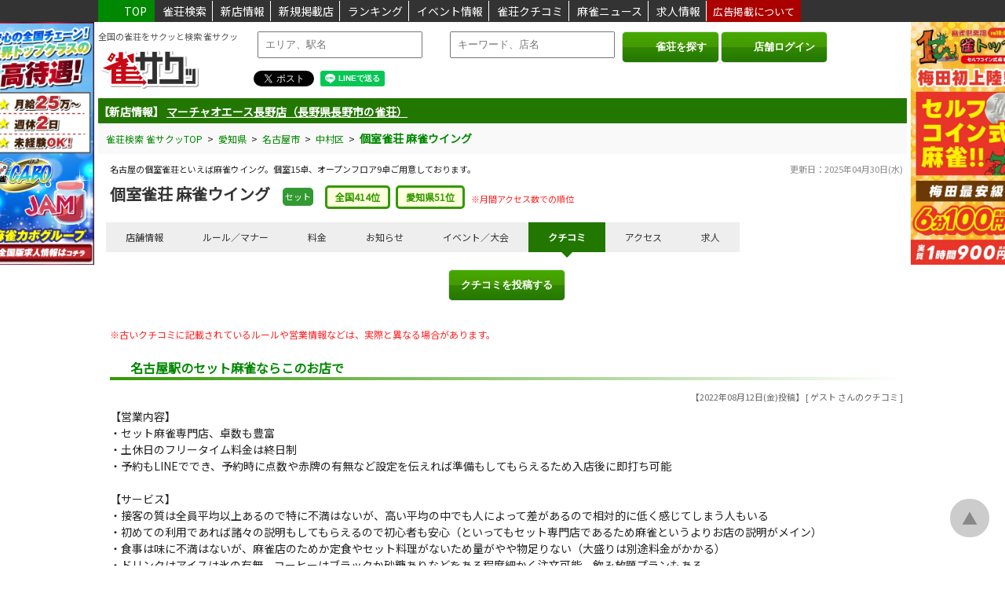

--- FILE ---
content_type: text/html; charset=utf-8
request_url: https://jan39.com/shop/11058/review/
body_size: 43599
content:
<!DOCTYPE html>
<html lang="ja">

<head prefix="og:http://ogp.me/ns#">   
  <!-- Google tag (gtag.js) -->
  <script async src="https://www.googletagmanager.com/gtag/js?id=G-MVXX1M13QN"></script>
  <script>
    window.dataLayer = window.dataLayer || [];
    function gtag(){dataLayer.push(arguments);}
    gtag('js', new Date());

    gtag('config', 'G-MVXX1M13QN');
  </script>
  <!-- Google Adsence -->
  <script async src="https://pagead2.googlesyndication.com/pagead/js/adsbygoogle.js?client=ca-pub-3735129308639168" crossorigin="anonymous"></script>
  
  <meta charset="UTF-8" />
  <meta name="viewport" content="width=device-width, initial-scale=1.0" />
  <title>個室雀荘 麻雀ウイングのクチコミ | 雀サクッ</title>
  <meta name="title" content="個室雀荘 麻雀ウイングのクチコミ | 雀サクッ">
  <meta name="description" content="名古屋駅周辺で個室で麻雀される際は是非麻雀ウイングをご利用下さい。 全国トップクラスの素敵な貸卓専門店「ウイング」で優雅なお時間をご堪能♪ 『気の合う仲間との、賑やかで楽しい一時をお過ごしいただけるよう、明るく元気なスタッフと共に、ご来店お待ちしております。』">
  <meta name="keywords" content="雀荘,麻雀,検索,雀サクッ">
  <meta property="og:title" content="個室雀荘 麻雀ウイングのクチコミ | 雀サクッ">
  <meta property="og:description" content="名古屋駅周辺で個室で麻雀される際は是非麻雀ウイングをご利用下さい。 全国トップクラスの素敵な貸卓専門店「ウイング」で優雅なお時間をご堪能♪ 『気の合う仲間との、賑やかで楽しい一時をお過ごしいただけるよう、明るく元気なスタッフと共に、ご来店お待ちしております。』">
  <meta name="og:image" content="https://jan39.com/images/card.png">

  <meta name="twitter:card" content="summary">
  <meta name="twitter:site" content="@jan39com">
  <meta name="twitter:title" content="個室雀荘 麻雀ウイングのクチコミ | 雀サクッ">
  <meta name="twitter:url" content="https://jan39.com/">
  <meta name="twitter:description" content="名古屋駅周辺で個室で麻雀される際は是非麻雀ウイングをご利用下さい。 全国トップクラスの素敵な貸卓専門店「ウイング」で優雅なお時間をご堪能♪ 『気の合う仲間との、賑やかで楽しい一時をお過ごしいただけるよう、明るく元気なスタッフと共に、ご来店お待ちしております。』">
  <meta name="twitter:image" content="https://jan39.com/images/card.png">
  <meta name="thumbnail" content="">
  <meta http-equiv="Content-Type" content="text/html; charset=UTF-8">
  <meta http-equiv="Content-Script-Type" content="text/javascript">
  <meta http-equiv="Content-Style-Type" content="text/css">
  <meta http-equiv="imagetoolbar" content="no">

  <link rel="stylesheet" href="https://jan39.com/style.css?20260126025109" />
  <link rel="shortcut icon" href="https://jan39.com/favicon.png" />
  <link rel="apple-touch-icon" href="https://jan39.com/favicon.png" />

  <link rel="stylesheet" type="text/css" href="https://jan39.com/fontawesome/css/all.min.css">

  <script src="https://ajax.googleapis.com/ajax/libs/jquery/3.6.0/jquery.min.js"></script>
  <script src="https://ajax.googleapis.com/ajax/libs/jqueryui/1.12.1/jquery-ui.min.js"></script>
  <link rel="stylesheet" href="https://ajax.googleapis.com/ajax/libs/jqueryui/1.12.1/themes/smoothness/jquery-ui.css">

  <script src="https://cdnjs.cloudflare.com/ajax/libs/slick-carousel/1.9.0/slick.min.js"></script>
  <link rel="stylesheet" type="text/css" href="https://cdnjs.cloudflare.com/ajax/libs/slick-carousel/1.9.0/slick.css">
  <link rel="stylesheet" type="text/css" href="https://cdnjs.cloudflare.com/ajax/libs/slick-carousel/1.9.0/slick-theme.css">

  <link rel="stylesheet" href="https://cdnjs.cloudflare.com/ajax/libs/Swiper/3.4.1/css/swiper.min.css">
  <script src="https://cdnjs.cloudflare.com/ajax/libs/Swiper/3.4.1/js/swiper.min.js"></script>
	<link rel="stylesheet" href="https://cdnjs.cloudflare.com/ajax/libs/animate.css/3.5.2/animate.min.css">
  
  <script src="https://maps.googleapis.com/maps/api/js?key=AIzaSyBRfyS8d5Ib1452W_cUP3c-VE7PU-vUwF4&amp;libraries=places"></script><meta http-equiv="origin-trial" content="[base64]"><meta http-equiv="origin-trial" content="Amm8/NmvvQfhwCib6I7ZsmUxiSCfOxWxHayJwyU1r3gRIItzr7bNQid6O8ZYaE1GSQTa69WwhPC9flq/oYkRBwsAAACCeyJvcmlnaW4iOiJodHRwczovL2dvb2dsZXN5bmRpY2F0aW9uLmNvbTo0NDMiLCJmZWF0dXJlIjoiV2ViVmlld1hSZXF1ZXN0ZWRXaXRoRGVwcmVjYXRpb24iLCJleHBpcnkiOjE3NTgwNjcxOTksImlzU3ViZG9tYWluIjp0cnVlfQ=="><meta http-equiv="origin-trial" content="A9wSqI5i0iwGdf6L1CERNdmsTPgVu44ewj8QxTBYgsv1LCPUVF7YmWOvTappqB1139jAymxUW/[base64]"><meta http-equiv="origin-trial" content="[base64]">
  <link href="https://fonts.googleapis.com/css2?family=Noto+Sans+JP:wght@400&amp;display=swap" rel="stylesheet">
  
  <script>
    // 現在地取得処理
    function getPosition() {

        if (!navigator.geolocation) {
            return null;
        }
        // 現在地を取得
        navigator.geolocation.getCurrentPosition(
        function(position) {
            location.href = 'https://jan39.com/search/?lat='+position.coords.latitude+'&lon='+position.coords.longitude;
        },
        function(error) {
            switch(error.code) {
            case 1: //PERMISSION_DENIED
                alert("位置情報の利用が許可されていません");
                break;
            case 2: //POSITION_UNAVAILABLE
                alert("現在位置が取得できませんでした");
                break;
            case 3: //TIMEOUT
                alert("タイムアウトになりました");
                break;
            default:
                alert("その他のエラー(エラーコード:"+error.code+")");
                break;
            }
        }
        );
    }
  </script>
<script>
$(function(){

  $(".menu_sp").click(function(){
    if ($('#nav_sp').css("display") == "none") {
      $('#nav_sp').fadeIn(100);
    } else {
      $('#nav_sp').fadeOut(100);
    }
  });
  $("#txt_search_area").keyup(function() {
      var val = $(this).val();
      if (val == "") {
        $('#sel_search_area').hide();
        return false;
      }

      $.ajax({
          type: 'POST',
          url: 'https://jan39.com/ajax.php',
          timeout: 10000,
          cache: false,
          data: {
              'mode': 'sel_search_area',
              'val': val,
          },
          dataType: 'json',
      }).done(function(r, s, jqXHR) {
          if (r.success) {
            $('#sel_search_area').show();
            $('#lst_search_area').html(r.result);
          } else {
            $('#sel_search_area').hide();
            $('#lst_search_area').html('');
          }
      }).fail(function(jqXHR, s, e) {
          $('#lst_search_area').html('');
      }).always(function(d, textStatus, jqXHR_or_errorThrown) {
      });
  });

  /*
  $(".login_sp").click(function(){
    if ($('#nav_sp2').css("display") == "none") {
      $('#nav_sp2').fadeIn(100);
    } else {
      $('#nav_sp2').fadeOut(100);
    }
  });
  */
});
</script>
</head>

<body>
  <header>
    <!-- 固定ヘッダ -->
    <div id="fix_header">
    <div class="wrap">
        <p class="fix_header_top"><a href="https://jan39.com/"><i class="fa fa-paper-plane fa-small" aria-hidden="true"></i>TOP</a></p>
        <p class="fix_header_item"><a href="https://jan39.com/search/">雀荘検索</a></p>
        <p class="fix_header_item"><a href="https://jan39.com/newopen/">新店情報</a></p>
        <p class="fix_header_item"><a href="https://jan39.com/newregist/">新規掲載店</a></p>
        <p class="fix_header_item"><a href="https://jan39.com/ranking/">ランキング</a></p>
        <p class="fix_header_item"><a href="https://jan39.com/event/">イベント情報</a></p>
        <p class="fix_header_item"><a href="https://jan39.com/review/">雀荘クチコミ</a></p>
        <p class="fix_header_item"><a href="https://jan39.com/news/">麻雀ニュース</a></p>
        <p class="fix_header_item"><a href="https://jan39.com/job/">求人情報</a></p>
        <!--
        <p class="fix_header_item"><a href="https://jan39.com/coupon/">雀荘クーポン</a></p>
        <p class="fix_header_item"><a href="https://jan39.com/taikai/">麻雀大会申込</a></p>
        <p class="fix_header_item"><a href="http://jan39.sakura.ne.jp/taikai_schedule/" target="_blank">大会スケジュール（β版）</a></p>
        -->
        <p class="fix_header_ad"><a href="https://jan39.com/advertising/">広告掲載について</a></p>
    </div>
    </div>

    <div id="fix_header_tab">
      <div class="wrap">
        <p class="fix_header_item_tab"><a href="https://jan39.com/">HOME</a></p>
        <p class="fix_header_item_tab"><a href="https://jan39.com/search/">雀荘検索</a></p>
        <p class="fix_header_item_tab"><a href="https://jan39.com/newopen/">新店情報</a></p>
        <p class="fix_header_item_tab"><a href="https://jan39.com/newregist/">新規掲載店</a></p>
        <p class="fix_header_item_tab"><a href="https://jan39.com/job/">ランキング</a></p>
        <p class="fix_header_item_tab"><a href="https://jan39.com/event/">イベント情報</a></p>
        <p class="fix_header_item_tab"><a href="https://jan39.com/review/">雀荘クチコミ</a></p>
        <p class="fix_header_item_tab"><a href="https://jan39.com/news/">麻雀ニュース</a></p>
        <p class="fix_header_item_tab"><a href="https://jan39.com/job/">求人情報</a></p>
        <!--
        <p class="fix_header_item_tab"><a href="https://jan39.com/coupon/">雀荘クーポン</a></p>
        <p class="fix_header_item_tab"><a href="https://jan39.com/taikai/">麻雀大会申込</a></p>
        -->
        <p class="fix_header_item_tab"><a href="https://jan39.com/advertising/">広告掲載について</a></p>
      </div>
    </div>

    <div id="fix_header_sp">
    <div class="wrap">
        <a href="https://jan39.com/"><img src="https://jan39.com/images/logo.png" class="logo_sp" alt="雀荘をお探しなら雀荘検索サイト[雀サクッ]">
        <h1>    全国の雀荘をサクッと検索 雀サクッ
        </h1>    </a>

        <div class="menu_sp">
        <a href="#"><i class="fa fa-align-justify fa-6" aria-hidden="true"></i></a>
        <div>メニュー</div>
        </div>

        <div class="login_sp">
        <a href="https://jan39.com/shop_admin/" target="_blank"><i class="fa fa-sign-in fa-6" aria-hidden="true"></i></a>
        <div>ログイン</div>
        </div>
    </div>
    </div>

    <!-- モバイルメニュー -->
    <div id="nav_sp">
    <nav class="side_menu animated fadeInLeftBig">
    <ul>
    <li><a href="https://jan39.com/search/">雀荘検索</a></li>
    <li><a href="https://jan39.com/newopen/">新店情報</a></li>
    <li><a href="https://jan39.com/newregist/">新規掲載店</a></li>
    <li><a href="https://jan39.com/ranking/">ランキング</a></li>
    <li><a href="https://jan39.com/event/">イベント情報</a></li>
    <li><a href="https://jan39.com/review/">雀荘クチコミ</a></li>
    <li><a href="https://jan39.com/news/">麻雀ニュース</a></li>
    <li><a href="https://jan39.com/job/">求人情報</a></li>
    <!--
    <li><a href="https://jan39.com/coupon/">雀荘クーポン情報</a></li>
    <li><a href="https://jan39.com/taikai/">麻雀大会申込</a></li>
    <li><a href="http://jan39.sakura.ne.jp/taikai_schedule/" target="_blank">大会スケジュール（β版）</a></li>
    -->
    <li><a href="https://jan39.com/advertising/">広告掲載について</a></li>
    <li><a href="https://jan39.com/info/">雀サクッからのお知らせ</a></li>
    <li><a href="https://jan39.com/contact/">お問い合わせ</a></li>
    </ul>
    </nav>
    </div>

    <!-- モバイルメニュー2 -->
    <div id="nav_sp2">
    <nav class="side_menu animated fadeInRightBig">
    <ul>
    <!--
    <li><a href="https://jan39.com/member/">新規会員登録(無料)</a></li>
    <li><a href="https://jan39.com/login/">会員ログイン</a></li>
    -->
    <li><a href="https://jan39.com/shop_admin/" target="_blank">店舗ログイン</a></li>
    </ul>
    </nav>
    </div>

    <!-- 固定広告 -->
    <div id="ad">
        <div class="ad1">
            <a href="https://mj-cabo.jp/recruits/" target="_blank">
            <img class="banner_ad" data-cd_tenpo="" data-ad_id="124" data-ad_category="1" src="https://jan39.com/img_ad/1/1ee8997186062db6647a96e0edde1266f6ff31d8.jpg" alt="リーチ麻雀カボグループ求人情報">
            </a>
        </div>
        <div class="ad2">
            <a href="https://jan39.com/shop/12070/" target="_self">
            <img class="banner_ad" data-cd_tenpo="12070" data-ad_id="120" data-ad_category="1" src="https://jan39.com/img_ad/1/c45525ba99822555c4d7d0b008746efd9675c43c.jpg" alt="雀トップ　コイン式">
            </a>
        </div>
    </div>

  <div id="header_area">

  <div class="wrap">
    <div id="header">
      <div class="logo">
      <p>全国の雀荘をサクッと検索 雀サクッ</p>      <a href="https://jan39.com/"><img src="https://jan39.com/images/logo.png" alt="雀荘をお探しなら雀荘検索サイト[雀サクッ]"></a>
      </div>

      <div class="search_menu">
        <form method="get" id="form_header" action="https://jan39.com/search/">
            <label>
              <input type="text" placeholder="エリア、駅名" title="エリア、駅名" id="txt_search_area" class="txt_search" autocomplete="off">
              <div id="sel_search_area"><ul id="lst_search_area"></ul></div>
              <!--<input type="hidden" id="hdn_search_area" name="location">-->
              
              <span class="times"><i class="fa fa-times" aria-hidden="true"></i></span>
              <input type="text" placeholder="キーワード、店名" title="キーワード、店名" name="keyword" class="txt_search" autocomplete="off" value="">
            </label>
            &nbsp;
            <div class="buttons">
              <span class="submit">
                <button><i class="fa fa-search" aria-hidden="true"></i>雀荘を探す</button>
              </span>

              <span class="submit">
                <button onClick="window.open('https://jan39.com/shop_admin', '_blank');"><i class="fa fa-sign-in" aria-hidden="true"></i>店舗ログイン</button>
              </span>

              <!--
              <a href="https://jan39.com/shop_admin/" target="_blank">店舗ログイン</a>
              <span class="submit">
                <button onclick="getPosition(); return false;"><i class="fa fa-compass" aria-hidden="true"></i>現在地周辺の雀荘</button>
              </span>
              -->
            </div>
        </form>
    </div>

    <!-- SNS共有 -->
    <div class="sns_box" style="margin-top: -15px;">
      <div class="twitter"><a href="https://twitter.com/share" class="twitter-share-button" data-href="https://jan39.com/shop/11058/review/" data-lang="ja">Tweet</a>
      <script type="text/javascript" charset="utf-8" src="https://platform.twitter.com/widgets.js" async=""></script>
      </div>

      <div class="line-it-button" data-lang="ja" data-type="share-a" data-env="PROD" data-url="https://jan39.com/shop/11058/review/" data-color="default" data-size="small" data-count="false" data-ver="3" style="display: none;"></div>
      <script src="https://www.line-website.com/social-plugins/js/thirdparty/loader.min.js" async="async" defer="defer"></script>
    </div>


    <div class="search_menu_sp">
        <form method="post">
            <label>
              <input type="text" placeholder="エリア、駅名" title="エリア、駅名" id="txt_search_area" name="txt_search_area" class="txt_search" autocomplete="off">
              <input type="hidden" id="hdn_search_area" name="hdn_search_area">
              <div id="sel_search_area"><ul id="lst_search_area"></ul></div>
              <input type="text" placeholder="キーワード" title="キーワード" name="txt_search_keyword" class="txt_search" autocomplete="off">
            </label>
            <span class="submit">
              <button class="btn_search_sp"><i class="fa fa-search" aria-hidden="true"></i></button>
            </span>
        </form>
    </div>

    <!--
      <div class="login_menu">
        <div class="btn_light">
        <a href="https://jan39.com/member/"><i class="fa fa-user" aria-hidden="true"></i>新規会員登録(無料)</a>
        </div>
        <div class="btn_light">
            <a href="https://jan39.com/login/"><i class="fa fa-sign-in" aria-hidden="true"></i>会員ログイン</a>
        </div>
        <div class="btn_light">
          <a href="https://jan39.com/shop_admin/" target="_blank"><i class="fa fa-sign-in" aria-hidden="true"></i>店舗ログイン</a>
        </div>
      </div>
      -->
    </div>
  </div>
  </div>

  <div id="header_bottom">
  <ul class="newsticker" style="height: 32px; overflow: hidden;">
  <li style='margin-top: 0px;'>【新店情報】&nbsp;<a href='https://jan39.com/shop/14600/'>個室麻雀荘 雀CUBE 大阪本町店（大阪府大阪市中央区の雀荘）</a></li><li style='margin-top: 0px;'>【新店情報】&nbsp;<a href='https://jan39.com/shop/14556/'>マーチャオエース長野店（長野県長野市の雀荘）</a></li><li style='margin-top: 0px;'>【新店情報】&nbsp;<a href='https://jan39.com/shop/14592/'>麻雀オールイン（福岡県福岡市南区の雀荘）</a></li><li style='margin-top: 0px;'>【新規掲載】&nbsp;<a href='https://jan39.com/shop/14600/'>個室麻雀荘 雀CUBE 大阪本町店（大阪府大阪市中央区の雀荘）</a></li><li style='margin-top: 0px;'>【新規掲載】&nbsp;<a href='https://jan39.com/shop/14599/'>まーすた多摩センター店（東京都多摩市の雀荘）</a></li><li style='margin-top: 0px;'>【新規掲載】&nbsp;<a href='https://jan39.com/shop/14598/'>マーチャオレッド宮崎店（宮崎県宮崎市の雀荘）</a></li>  
  </ul>
  </div>
  <script type="text/javascript">
  $(function () {
      $('.newsticker').newsTicker({
          row_height: 32,
          max_rows: 1,
          speed: 1000,
          direction: "up",
          duration: 3000,
          autostart: 1,
          pauseOnHover: 0
      });
  });
  </script>
  <style>
    .newsticker {
      margin: 0 0 5px;
      overflow: hidden;
      height: 32px;
    }
    .newsticker li {
      overflow: hidden;
    }
  </style>


  <script>
  $(function () {
      $('.lst_search_text, .ad_adwords, .ad_pickup').click(function() {
        var data = $(this).data();
        location.href = data.url;
      });
  });
  </script>

  </header>



<script>
$(function() {
    // TEL click
    $(".btn-tel").on("click", function() {
        var data = $(this).data();
        $.ajax({
            type: 'POST',
            url: 'https://jan39.com/ajax.php',
            timeout: 10000,
            cache: false,
            data: {
                'mode': 'log_tenpo_tel',
                'cd_tenpo': data.cd_tenpo,
                'page_kbn': data.page_kbn,
            },
            dataType: 'json',
        }).done(function(r, s, jqXHR) {
            console.log(r);
        }).fail(function(jqXHR, s, e) {
            console.log(e);
        }).always(function(d, textStatus, jqXHR_or_errorThrown) {
        });
    });
});
</script>


<div class="wrap">

    <div class="breadcrumb" itemscope="" itemtype="http://schema.org/BreadcrumbList">
    <span itemprop="itemListElement" itemscope="" itemtype="http://schema.org/ListItem">
        <a href="https://jan39.com/" itemprop="item"><span itemprop="name">雀荘検索 雀サクッTOP</span></a>
        <meta itemprop="position" content="1">
    </span>
    &nbsp;&gt;&nbsp;
    <span itemprop="itemListElement" itemscope="" itemtype="http://schema.org/ListItem">
        <a href="https://jan39.com/search/?area=22" itemprop="item">
        <span itemprop="name">愛知県</span></a>
        <meta itemprop="position" content="2">
    </span>
    &nbsp;&gt;&nbsp;
    <span itemprop="itemListElement" itemscope="" itemtype="http://schema.org/ListItem">
        <a href="https://jan39.com/search/?area=22-001" itemprop="item">
        <span itemprop="name">名古屋市</span></a>
        <meta itemprop="position" content="3">
    </span>
        &nbsp;&gt;&nbsp;
    <span itemprop="itemListElement" itemscope="" itemtype="http://schema.org/ListItem">
        <a href="https://jan39.com/search/?area=22-001-05" itemprop="item">
        <span itemprop="name">中村区</span></a>
        <meta itemprop="position" content="4">
    </span>
    

    &nbsp;&gt;&nbsp;
    <span itemprop="itemListElement" itemscope="" itemtype="http://schema.org/ListItem">
        <a href="https://jan39.com/shop/11058" itemprop="item">
        <span itemprop="name"><strong>個室雀荘 麻雀ウイング</strong></span></a>
        <meta itemprop="position" content="5">
    </span>
    </div>

    <div id="main_1col">
    <div class="main-inner">
        <div class="frame">
            <!--共通START-->
            <div class="shop_inner">
                <p class="shop_kdate">更新日：<time datetime="2024-02-02 11:17:42" itemprop="datePublished">2025年04月30日(水)</time></p>

                <p class="shop_catchcopy">名古屋の個室雀荘といえば麻雀ウイング。個室15卓、オープンフロア9卓ご用意しております。</p>

                                <h1>
                    <a href="https://jan39.com/shop/11058"><b class="shop_name">個室雀荘 麻雀ウイング</b></a>
                </h1>
                <p class='tenpo_people'>セット</p>
                                <div class="shop_ranking_box">
                    <p class="shop_ranking" title="月間アクセス数の全国ランキングです。">全国414位</p>
                    <p class="shop_ranking" title="月間アクセス数の都道府県ランキングです。">愛知県51位</p>
                    <span style="font-size: 11px; color: #f22; position: relative; top: -5px;">&nbsp;※月間アクセス数での順位</span>
                </div>
                            </div>

                        <div class="navi animated">
                <ul>
                    <li><a href="/shop/11058" class="">店舗情報</a></li>
                    <li><a href="/shop/11058/rule/" class="">ルール／マナー</a></li>
                    <li><a href="/shop/11058/price/" class="">料金</a></li>
                    <li><a href="/shop/11058/comment/" class="">お知らせ</a></li>
                    <li><a href="/shop/11058/event/" class="">イベント／大会</a></li>
                    <!--<li><a href="/shop/11058/coupon/" class="">クーポン</a></li>-->
                    <li><a href="/shop/11058/review/" class="navi_current">クチコミ</a></li>
                    <li><a href="/shop/11058/access/" class="">アクセス</a></li>
                    <li><a href="/shop/11058/job/" class="">求人</a></li>
                    <!--<li><a href="/shop/11058/report/" class="">特集</a></li>-->
                </ul>
            </div>
                        <!--共通END-->

            <div class="shop_inner animated fadeIn">
                
                <!-- 店舗TOP -->
                
                <!-- ルール／マナー -->
                                <!-- 料金 -->
                                <!-- お知らせ -->
                                <!-- イベント -->
                                <!-- クチコミ -->
                
<form action="/shop/11058/reviewregist/">
    <p style="text-align: center;"><button type="submit">クチコミを投稿する</button></p>&nbsp;
</form>

<p style='color: #f22; font-size: 12px;'>※古いクチコミに記載されているルールや営業情報などは、実際と異なる場合があります。</p><h2 class='shop_title'><i class='fa fa-caret-right' aria-hidden='true'></i>名古屋駅のセット麻雀ならこのお店で</h2><span class='review_date'>【2022年08月12日(金)投稿】<p class='review_name'> [ ゲスト さんのクチコミ ]</p><br></span><p>【営業内容】<br />
・セット麻雀専門店、卓数も豊富<br />
・土休日のフリータイム料金は終日制<br />
・予約もLINEででき、予約時に点数や赤牌の有無など設定を伝えれば準備もしてもらえるため入店後に即打ち可能<br />
<br />
【サービス】<br />
・接客の質は全員平均以上あるので特に不満はないが、高い平均の中でも人によって差があるので相対的に低く感じてしまう人もいる<br />
・初めての利用であれば諸々の説明もしてもらえるので初心者も安心（といってもセット専門店であるため麻雀というよりお店の説明がメイン）<br />
・食事は味に不満はないが、麻雀店のためか定食やセット料理がないため量がやや物足りない（大盛りは別途料金がかかる）<br />
・ドリンクはアイスは氷の有無、コーヒーはブラックか砂糖ありなどをある程度細かく注文可能、飲み放題プランもある<br />
・注文はタブレットからで飲み放題プランのドリンクも配膳してもらえるため席を立つ必要がない<br />
・予断だが寿司は店内調理ではなく出前である<br />
<br />
【店内】<br />
・清潔感は抜群で店内は明るく、一昔前の麻雀店のイメージである暗くて煙いようなお店ではない<br />
・3Fスペース（オープン席・半個室）は禁煙、4Fスペース（個室）は電子タバコはOK、店外に喫煙スペース有り<br />
・トイレも綺麗で、手洗い場に使い捨てティッシュ有り<br />
・ロッカーは卓ごとに有り、リュックや上着などは収納可能、店内用スリッパも備えられている<br />
・総じて居心地はいいのだが、お手拭が使い捨てで常温なのが残念<br />
<br />
【設備】<br />
・麻雀卓は全て自動卓で付随する特殊牌、コインなども備え付けられているため設備は充実している<br />
・待ち席は入り口に数人が座れるソファがあり、漫画が置いてあるくらい（セット専門店であるためこの辺りは申し訳程度）<br />
・駐車場は完備かつ全額サービス（ただしエレベーター式であるため、車サイズに制限がある。満車時は近隣の駐車場を案内してもらえる）<br />
<br />
【総評】<br />
車で来店し、終日フリータイムでセットを打つならこの店択一。<br />
似たシステムのお店はあれど、名古屋市内（しかも最寄が名古屋駅）で駐車場全額無料+土休日のフリータイムが終日という条件を満たしているのは恐らくこのお店だけ。<br />
卓数も多いため席にこだわりがなければ予約できないということは稀で、キャンセル待ちも受け付けてくれる。<br />
客層は平均年齢は高いが20代も見受けられ、女性の利用もある。<br />
客質はヒートアップしたり和了時に大き目の声や笑い声が聞こえることはあれど、麻雀店ということを考慮すれば気になるほどではない。<br />
総じて質が高いお店で、初心者にもお勧めできる現代のクリーンな麻雀店。</p><div class='com_good'><span><i class='fa fa-caret-right' aria-hidden='true'></i>良かった点</span><p style='color: #555;'>・最寄が名古屋駅という好立地にも関わらず駐車場完備かつ全額無料<br />
・土休日は終日フリータイムプランが有り、飲み放題のプランもある<br />
・平均以上の質が高いサービス、麻雀店と思えない清潔感、居心地の良さ</p></div><div class='com_bad'><span><i class='fa fa-caret-right' aria-hidden='true'></i>気になる点</span><p style='color: #555;'>・おしぼりが常温の使い捨て</p></div></li><div class='review_box'><div class='review_left'><p class='review_head'>総合評価</p><p class='review_hyouka'><span class='star'>★</span><span class='star'>★</span><span class='star'>★</span><span class='star'>★</span><span class='star'>★</span> 5.0</p></div><div class='review_right'><p class='review_head'>営業内容</p><p>フリー&nbsp;<span class='star'>★</span>-&nbsp;|&nbsp;セット&nbsp;<span class='star'>★</span>5.0&nbsp;|&nbsp;健康麻雀&nbsp;<span class='star'>★</span>-&nbsp;|&nbsp;麻雀教室&nbsp;<span class='star'>★</span>-</p></div><div class='review_right'><p class='review_head'>サービス</p><p>接客&nbsp;<span class='star'>★</span>4.0&nbsp;|&nbsp;ルール説明&nbsp;<span class='star'>★</span>-&nbsp;|&nbsp;食事&nbsp;<span class='star'>★</span>4.0&nbsp;|&nbsp;ドリンク&nbsp;<span class='star'>★</span>5.0</p></div><div class='review_right'><p class='review_head'>店内・設備</p><p>清潔感&nbsp;<span class='star'>★</span>5.0&nbsp;|&nbsp;居心地&nbsp;<span class='star'>★</span>4.0&nbsp;|&nbsp;麻雀卓&nbsp;<span class='star'>★</span>5.0&nbsp;|&nbsp;待ち席&nbsp;<span class='star'>★</span>3.0</p></div></div><h2 class='shop_title'><i class='fa fa-caret-right' aria-hidden='true'></i>個室がとても良かったです。</h2><span class='review_date'>【2022年02月17日(木)投稿】<p class='review_name'> [ ゲスト さんのクチコミ ]</p><br></span><p>友人とのセットで個室をお借りして麻雀しました。<br />
店内は広く清潔感もありとても良かったです。<br />
様々な個室フロアがあり、またウイングさんを利用したいなと思います。</p><div class='review_box'><div class='review_left'><p class='review_head'>総合評価</p><p class='review_hyouka'><span class='star'>★</span><span class='star'>★</span><span class='star'>★</span><span class='star'>★</span><span class='star'>★</span> 5.0</p></div><div class='review_right'><p class='review_head'>営業内容</p><p>フリー&nbsp;<span class='star'>★</span>-&nbsp;|&nbsp;セット&nbsp;<span class='star'>★</span>5.0&nbsp;|&nbsp;健康麻雀&nbsp;<span class='star'>★</span>-&nbsp;|&nbsp;麻雀教室&nbsp;<span class='star'>★</span>-</p></div><div class='review_right'><p class='review_head'>サービス</p><p>接客&nbsp;<span class='star'>★</span>4.0&nbsp;|&nbsp;ルール説明&nbsp;<span class='star'>★</span>-&nbsp;|&nbsp;食事&nbsp;<span class='star'>★</span>4.0&nbsp;|&nbsp;ドリンク&nbsp;<span class='star'>★</span>-</p></div><div class='review_right'><p class='review_head'>店内・設備</p><p>清潔感&nbsp;<span class='star'>★</span>5.0&nbsp;|&nbsp;居心地&nbsp;<span class='star'>★</span>5.0&nbsp;|&nbsp;麻雀卓&nbsp;<span class='star'>★</span>4.0&nbsp;|&nbsp;待ち席&nbsp;<span class='star'>★</span>-</p></div></div><h2 class='shop_title'><i class='fa fa-caret-right' aria-hidden='true'></i>落ち着いて麻雀を楽しめる</h2><span class='review_date'>【2021年03月02日(火)投稿】<p class='review_name'> [ ゲスト さんのクチコミ ]</p><br></span><p>仕事の付き合いでお客さんと行ってきました。<br />
貸卓専門店のため落ち着いて麻雀を楽しめる雰囲気でした。<br />
<br />
名古屋駅からも近く、とても使いやすいお店だなと感じました。またチャンスがあれば利用したいと思います。</p><div class='review_box'><div class='review_left'><p class='review_head'>総合評価</p><p class='review_hyouka'><span class='star'>★</span><span class='star'>★</span><span class='star'>★</span><span class='star'>★</span> 4.0</p></div><div class='review_right'><p class='review_head'>営業内容</p><p>フリー&nbsp;<span class='star'>★</span>-&nbsp;|&nbsp;セット&nbsp;<span class='star'>★</span>5.0&nbsp;|&nbsp;健康麻雀&nbsp;<span class='star'>★</span>-&nbsp;|&nbsp;麻雀教室&nbsp;<span class='star'>★</span>-</p></div><div class='review_right'><p class='review_head'>サービス</p><p>接客&nbsp;<span class='star'>★</span>5.0&nbsp;|&nbsp;ルール説明&nbsp;<span class='star'>★</span>-&nbsp;|&nbsp;食事&nbsp;<span class='star'>★</span>5.0&nbsp;|&nbsp;ドリンク&nbsp;<span class='star'>★</span>5.0</p></div><div class='review_right'><p class='review_head'>店内・設備</p><p>清潔感&nbsp;<span class='star'>★</span>4.0&nbsp;|&nbsp;居心地&nbsp;<span class='star'>★</span>5.0&nbsp;|&nbsp;麻雀卓&nbsp;<span class='star'>★</span>4.0&nbsp;|&nbsp;待ち席&nbsp;<span class='star'>★</span>4.0</p></div></div>                                                <!-- アクセス -->
                                <!-- 求人 -->
                                                                
                <!-- SP TEL -->
                                <center>
                    <a class="lst_shop_tel btn-tel" data-cd_tenpo="11058" href="tel:052-459-1533"><i class="fa fa-mobile" aria-hidden="true"></i>お店に電話する</a>
                </center>
                
            </div>
        </div>
    </div>
</div>
</div>


<footer id="footer">

      <center>
      <div class="ft_menu">
          <p class="ft_item"><a href="https://jan39.com/company/">会社概要</a></p>
          <p class="ft_item"><a href="https://jan39.com/advertising/">広告掲載について</a></p>
          <p class="ft_item"><a href="https://jan39.com/about_banner/">バナー掲載について</a></p>
          <p class="ft_item"><a href="https://jan39.com/qa/">よくある質問</a></p>
          <p class="ft_item"><a href="https://jan39.com/yakuichiran/">麻雀役一覧</a></p>
          <p class="ft_item"><a href="https://jan39.com/tensuu_keisan/">点数計算表</a></p>
          <p class="ft_item"><a href="https://jan39.com/mahjong_yougo/">麻雀用語集</a></p>
          <p class="ft_item"><a href="https://jan39.com/policy/">プライバシーポリシー</a></p>
          <p class="ft_item"><a href="https://jan39.com/contact/">お問い合わせ</a></p>
          <!--
          <p class="ft_item"><a href="https://jan39.com/column/">麻雀コラム</a></p>
          <p class="ft_item"><a href="https://jan39.com/partner/">リンク</a></p>
          <p class="ft_item"><a href="https://jan39.com/shop_regist/">無料店舗登録</a></p>
          <p class="ft_item"><a href="https://jan39.com/page_sitemap/">サイトマップ</a></p>
          <p class="ft_item"><a href="https://jan39.com/shop_sitemap/">掲載店サイトマップ</a></p>
          <p class="ft_item"><a href="https://jan39.com/recruit/">雀サクッで働きませんか？</a></p>
          -->
      </div>
      </center>

      <p class="pagetop" style="display: block;"><a href="#">▲</a></p>
      <p class="copyright">Copyright © jan39 All Rights Reserved.</p>
      <p class="copyright">【全国の雀荘をサクッと検索】</p>

      <div class="wrap footer_link" style="width: 800px;">
      
          <p>
          <span class="footer_link_sub"><a href="https://jan39.com/search/?area=12">東京の雀荘</a></span>
          <span class="footer_link_sub"><a href="https://jan39.com/shinjuku/jansou/">新宿の雀荘</a></span>
          <span class="footer_link_sub"><a href="https://jan39.com/shibuya/jansou/">渋谷の雀荘</a></span>
          <span class="footer_link_sub"><a href="https://jan39.com/ikebukuro/jansou/">池袋の雀荘</a></span>
          <span class="footer_link_sub"><a href="https://jan39.com/shinbashi/jansou/">新橋の雀荘</a></span>
          <span class="footer_link_sub"><a href="https://jan39.com/akihabara/jansou/">秋葉原の雀荘</a></span>
          <span class="footer_link_sub"><a href="https://jan39.com/hachiouji/jansou/">八王子の雀荘</a></span>
          </p>
          <p>
          <!--<span class="footer_link_main"><a href="#">関東エリア</a></span>-->
          <span class="footer_link_sub"><a href="https://jan39.com/search/?area=13">神奈川の雀荘</a></span>
          <span class="footer_link_sub"><a href="https://jan39.com/search/?area=13-001">横浜の雀荘</a></span>
          <span class="footer_link_sub"><a href="https://jan39.com/kawasaki/jansou/">川崎の雀荘</a></span>
          <span class="footer_link_sub"><a href="https://jan39.com/search/?area=11">千葉の雀荘</a></span>
          <span class="footer_link_sub"><a href="https://jan39.com/search/?area=10">埼玉の雀荘</a></span>
          <span class="footer_link_sub"><a href="https://jan39.com/search/?area=08-001">宇都宮の雀荘</a></span>
          </p>
          <p>
          <span class="footer_link_sub"><a href="https://jan39.com/search/?area=00">北海道の雀荘</a></span>
          <span class="footer_link_sub"><a href="https://jan39.com/search/?area=00-001">札幌の雀荘</a></span>
          <span class="footer_link_sub"><a href="https://jan39.com/search/?area=00-004">旭川の雀荘</a></span>
          </p>
          <p>
          <!--<span class="footer_link_main"><a href="#">東北エリア</a></span>-->
          <span class="footer_link_sub"><a href="https://jan39.com/search/?area=03-001">仙台の雀荘</a></span>
          <span class="footer_link_sub"><a href="https://jan39.com/search/?area=02-001">盛岡の雀荘</a></span>
          </p>
          <p>
          <!--<span class="footer_link_main"><a href="#">北陸エリア</a></span>-->
          <span class="footer_link_sub"><a href="https://jan39.com/search/?area=16-001">金沢の雀荘</a></span>
          <span class="footer_link_sub"><a href="https://jan39.com/search/?area=17">福井の雀荘</a></span>
          </p>
          <p>
          <!--<span class="footer_link_main"><a href="#">中部エリア</a></span>-->
          <span class="footer_link_sub"><a href="https://jan39.com/search/?area=22">愛知の雀荘</a></span>
          <span class="footer_link_sub"><a href="https://jan39.com/nagoya/jansou/">名古屋の雀荘</a></span>
          <span class="footer_link_sub"><a href="https://jan39.com/sakae/jansou/">栄の雀荘</a></span>
          <span class="footer_link_sub"><a href="https://jan39.com/mie/jansou/">三重の雀荘</a></span>
          <span class="footer_link_sub"><a href="https://jan39.com/search/?area=23-002">四日市の雀荘</a></span>
          <span class="footer_link_sub"><a href="https://jan39.com/search/?area=20">岐阜の雀荘</a></span>
          <span class="footer_link_sub"><a href="https://jan39.com/search/?area=21-002">浜松の雀荘</a></span>        
          </p>
          <p>
          <!--<span class="footer_link_main"><a href="#">関西エリア</a></span>-->
          <span class="footer_link_sub"><a href="https://jan39.com/search/?area=25">京都の雀荘</a></span>
          <span class="footer_link_sub"><a href="https://jan39.com/search/?area=27">兵庫の雀荘</a></span>
          <span class="footer_link_sub"><a href="https://jan39.com/koube/jansou/">神戸の雀荘</a></span>
          <span class="footer_link_sub"><a href="https://jan39.com/himeji/jansou/">姫路の雀荘</a></span>
          <span class="footer_link_sub"><a href="https://jan39.com/search/?area=28">奈良の雀荘</a></span>
          <span class="footer_link_sub"><a href="https://jan39.com/search/?area=29">和歌山の雀荘</a></span>
          </p>
          <p>
          <span class="footer_link_sub"><a href="https://jan39.com/search/?area=26">大阪の雀荘</a></span>
          <span class="footer_link_sub"><a href="https://jan39.com/nanba/jansou/">難波の雀荘</a></span>
          <span class="footer_link_sub"><a href="https://jan39.com/umeda/jansou/">梅田の雀荘</a></span>
          <span class="footer_link_sub"><a href="https://jan39.com/kyoubashi/jansou/">京橋の雀荘</a></span>
          <span class="footer_link_sub"><a href="https://jan39.com/shinosaka/jansou/">新大阪の雀荘</a></span>
          <span class="footer_link_sub"><a href="https://jan39.com/ibaraki/jansou/">茨木の雀荘</a></span>
          <span class="footer_link_sub"><a href="https://jan39.com/sakai/jansou/">堺の雀荘</a></span>
          <span class="footer_link_sub"><a href="https://jan39.com/suita/jansou/">吹田の雀荘</a></span>
          </p>
          <p>
          <!--<span class="footer_link_main"><a href="#">中国・四国エリア</a></span>-->
          <span class="footer_link_sub"><a href="https://jan39.com/search/?area=33">広島の雀荘</a></span>
          <span class="footer_link_sub"><a href="https://jan39.com/search/?area=32">岡山の雀荘</a></span>
          <span class="footer_link_sub"><a href="https://jan39.com/search/?area=36">香川の雀荘</a></span>
          <span class="footer_link_sub"><a href="https://jan39.com/search/?area=35">徳島の雀荘</a></span>
          </p>
          <p>
          <!--<span class="footer_link_main"><a href="https://jan39.com/search/?zone=9">九州エリア</a></span>-->
          <span class="footer_link_sub"><a href="https://jan39.com/search/?area=39">福岡の雀荘</a></span>
          <span class="footer_link_sub"><a href="https://jan39.com/hakata/jansou/">博多の雀荘</a></span>
          <span class="footer_link_sub"><a href="https://jan39.com/search/?area=42">熊本の雀荘</a></span>
          </p>

      </div>
  </footer>
  <script src="https://cdnjs.cloudflare.com/ajax/libs/jquery-advanced-news-ticker/1.0.1/js/newsTicker.min.js"></script>
  <link href="https://cdnjs.cloudflare.com/ajax/libs/lightbox2/2.7.1/css/lightbox.css" rel="stylesheet">
  <script src="https://cdnjs.cloudflare.com/ajax/libs/lightbox2/2.7.1/js/lightbox.min.js" type="text/javascript"></script>
  </body>
</html>


--- FILE ---
content_type: text/html; charset=utf-8
request_url: https://www.google.com/recaptcha/api2/aframe
body_size: 152
content:
<!DOCTYPE HTML><html><head><meta http-equiv="content-type" content="text/html; charset=UTF-8"></head><body><script nonce="_GLX9UFOuC3uQ1gKRvperA">/** Anti-fraud and anti-abuse applications only. See google.com/recaptcha */ try{var clients={'sodar':'https://pagead2.googlesyndication.com/pagead/sodar?'};window.addEventListener("message",function(a){try{if(a.source===window.parent){var b=JSON.parse(a.data);var c=clients[b['id']];if(c){var d=document.createElement('img');d.src=c+b['params']+'&rc='+(localStorage.getItem("rc::a")?sessionStorage.getItem("rc::b"):"");window.document.body.appendChild(d);sessionStorage.setItem("rc::e",parseInt(sessionStorage.getItem("rc::e")||0)+1);localStorage.setItem("rc::h",'1769363474176');}}}catch(b){}});window.parent.postMessage("_grecaptcha_ready", "*");}catch(b){}</script></body></html>